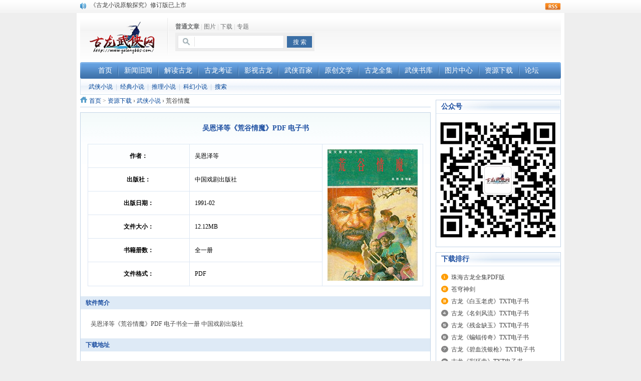

--- FILE ---
content_type: text/html
request_url: https://gulongbbs.com/soft/wxxs/12.html
body_size: 3551
content:
<!DOCTYPE html PUBLIC "-//W3C//DTD XHTML 1.0 Transitional//EN" "https://www.w3.org/TR/xhtml1/DTD/xhtml1-transitional.dtd">
<html xmlns="https://www.w3.org/1999/xhtml">
<head>
<meta http-equiv="Content-Type" content="text/html; charset=utf-8" />
<meta http-equiv="X-UA-Compatible" content="IE=7" />
<title>吴恩泽等《荒谷情魔》PDF 电子书 - 武侠小说 - 武侠小说 - 古龙武侠网</title>
<meta name="keywords" content="荒谷情魔">
<meta name="description" content="武侠小说荒谷情魔">
<meta http-equiv="Cache-Control" content="no-siteapp" />
<meta http-equiv="Cache-Control" content="no-transform" />
<meta http-equiv="mobile-agent" content="format=html5; url=https://m.gulongbbs.com/soft/wxxs/12.html">
<meta http-equiv="mobile-agent" content="format=xhtml; url=https://m.gulongbbs.com/soft/wxxs/12.html">
<link rel="alternate" type="application/vnd.wap.xhtml+xml" media="handheld" href="https://m.gulongbbs.com/soft/wxxs/12.html">
<link href="/statics/css/reset.css" rel="stylesheet" type="text/css" />
<link href="/statics/css/default_blue.css" rel="stylesheet" type="text/css" />
<script src="/statics/js/uaredirect.js" type="text/javascript"></script>
<script type="text/javascript">uaredirect("https://m.gulongbbs.com//soft/wxxs/12.html");</script>
<script type="text/javascript" src="/statics/js/jquery.min.js"></script>
<script type="text/javascript" src="/statics/js/jquery.sgallery.js"></script>
<script type="text/javascript" src="/statics/js/search_common.js"></script>
</head>
<body>
<div class="body-top">
    <div class="content" zzz="12">
        		<div id="announ">
                 <ul>
                     <li> <a href="/index.php?m=announce&c=index&a=show&aid=6">《古龙小说原貌探究》修订版已上市</a></li>
                                        <li> <a href="/index.php?m=announce&c=index&a=show&aid=5">顾雪衣《古龙武侠小说知见录》上市</a></li>
                                        <li> <a href="/index.php?m=announce&c=index&a=show&aid=4">敬请关注 "古龙武侠网" 微信公众号</a></li>
                                    </ul>
            </div>
     	 <script type="text/javascript">
$(function(){
	startmarquee('announ',22,1,500,3000);
})
</script>
            <div class="login lh24 blue"><a href="/index.php?m=content&c=rss&siteid=1" class="rss ib">rss</a><span class="rt"><script type="text/javascript">document.write('<iframe src="/index.php?m=member&c=index&a=mini&forward='+encodeURIComponent(location.href)+'&siteid=1" allowTransparency="true"  width="500" height="24" frameborder="0" scrolling="no"></iframe>')</script></span></div>
    </div>
</div>
<div class="header">
	<div class="logo"><a href="/"><img src="/statics/images/logo.png" /></a></div>

    <div class="search">
    	<div class="tab" id="search">
																<a href="javascript:;" onclick="setmodel(1, $(this));" style="outline:medium none;" hidefocus="true"  class="on" >普通文章</a><span> | </span>										<a href="javascript:;" onclick="setmodel(3, $(this));" style="outline:medium none;" hidefocus="true" >图片</a><span> | </span>										<a href="javascript:;" onclick="setmodel(2, $(this));" style="outline:medium none;" hidefocus="true" >下载</a><span> | </span>										<a href="javascript:;" onclick="setmodel(52, $(this));" style="outline:medium none;" hidefocus="true" >专题</a>								</div>
        <div class="bd">
            <form action="/index.php" method="get" target="_blank">
				<input type="hidden" name="m" value="search"/>
				<input type="hidden" name="c" value="index"/>
				<input type="hidden" name="a" value="init"/>
				<input type="hidden" name="typeid" value="1" id="typeid"/>
				<input type="hidden" name="siteid" value="1" id="siteid"/>
                <input type="text" class="text" name="q" id="q"/><input type="submit" value="搜 索" class="button" />
            </form>
        </div>
    </div>
    <div class="banner"><script type="text/javascript" src="/js/60460_top_ys.js"></script></div>
    <div class="bk3"></div>
    <div class="nav-bar">
    	<map>
    	        	<ul class="nav-site">
			<li><a href="/"><span>首页</span></a></li>
						<li class="line">|</li>
			<li><a href="/xwjw/"><span>新闻旧闻</span></a></li>
						<li class="line">|</li>
			<li><a href="/jiedu/"><span>解读古龙</span></a></li>
						<li class="line">|</li>
			<li><a href="/kaogu/"><span>古龙考证</span></a></li>
						<li class="line">|</li>
			<li><a href="/media/"><span>影视古龙</span></a></li>
						<li class="line">|</li>
			<li><a href="/wxmj/"><span>武侠百家</span></a></li>
						<li class="line">|</li>
			<li><a href="/originality/"><span>原创文学</span></a></li>
						<li class="line">|</li>
			<li><a href="/book/"><span>古龙全集</span></a></li>
						<li class="line">|</li>
			<li><a href="/wuxia/"><span>武侠书库</span></a></li>
						<li class="line">|</li>
			<li><a href="/photo/"><span>图片中心</span></a></li>
						<li class="line">|</li>
			<li><a href="/download/"><span>资源下载</span></a></li>
						<li class="line">|</li>
			<li><a href="https://bbs.gulongbbs.com/"><span>论坛</span></a></li>
			            </ul>
        		        </map>
    </div> 
	    <div class="subnav">
								<a href="/soft/wxxs/">武侠小说</a><span> | </span>
						<a href="/soft/jdxs/">经典小说</a><span> | </span>
						<a href="/soft/tlxs/">推理小说</a><span> | </span>
						<a href="/soft/kxxs/">科幻小说</a><span> | </span>
			            	<a href="/index.php?m=content&c=search&catid=47">搜索</a>    </div>
	</div>
</div>
<link href="/statics/css/download.css" rel="stylesheet" type="text/css" />
<div class="main">
	<!--left_bar-->
	<div class="col-left">
    <div class="crumbs"><a href="">首页</a><span> &gt; </span><a href="/download/">资源下载</a>  <em>&rsaquo;</em>  <a href="/soft/wxxs/">武侠小说</a>  <em>&rsaquo;</em>  荒谷情魔</div>
        <div class="box boxsbg">
        	<div class="contents">
      <table cellspacing="1" cellpadding="0" align="center" class="down_info">
        <caption>
        <h5><div align="center">吴恩泽等《荒谷情魔》PDF 电子书</div></h5>
        </caption>
        <tbody><tr>
          <th>作者：</th>
          <td>吴恩泽等</td>
          <td width="100" rowspan="6" align="center" valign="middle"><img src="/uploadfile/2024/0328/20240328103012297.jpg" width="180" height="262" /></td>
        </tr>
        <tr>
          <th>出版社：</th>
          <td>中国戏剧出版社</td>
        </tr>
        <tr>
          <th>出版日期：</th>
          <td>1991-02</td>
        </tr>
        <tr>
          <th>文件大小：</th>
          <td> 12.12MB</td>
        </tr>
        <tr>
          <th>书籍册数：</th>
          <td class="c_orange"> 全一册</td>
        </tr>
<tr>
          <th>文件格式：</th>
          <td class="c_orange"> PDF</td>
        </tr>
      </tbody></table>
      <h5 class="tit">软件简介</h5>
      <div class="down_intro">吴恩泽等《荒谷情魔》PDF 电子书全一册 中国戏剧出版社</div>
      <h5 class="tit">下载地址</h5>
      <div class="down_address divl wrap">
        	扫描右侧二维码，关注微信公众号“古龙武侠网”，发送图书编号“<font size="4">p12</font>”即可下载。
        <div class="ad"><script language="javascript" src="/index.php?m=poster&c=index&a=show_poster&id=12"></script></div>
      </div>
	  </div>
	              </div>
      <!--评论-->
      <div class="bk10"></div>
         <iframe src="/index.php?m=comment&c=index&a=init&commentid=content_47-12-1&iframe=1" width="100%" height="100%" id="comment_iframe" frameborder="0" scrolling="no"></iframe>
	    </div>
    <!--right_bar-->
    <div class="col-auto">
    	<!--广告228x162-->
    <div class="bk10"></div>
    	<div class="box">
        	 <h5 class="title-2">公众号</h5>
            <div><img src="/statics/images/weixin.gif" width="245" height="245" />
        </div>
        </div>
<div class="bk10"></div>
        <div class="box">
            <h5 class="title-2">下载排行</h5>
            <ul class="content digg">
												<li><a href="/soft/wxxs/1.html" target="_blank">珠海古龙全集PDF版</a></li>
									<li><a href="/soft/wxxs/8.html" target="_blank">苍穹神剑</a></li>
									<li><a href="/soft/wxxs/3.html" target="_blank">古龙《白玉老虎》TXT电子书</a></li>
									<li><a href="/soft/wxxs/2.html" target="_blank">古龙《名剑风流》TXT电子书</a></li>
									<li><a href="/soft/wxxs/7.html" target="_blank">古龙《残金缺玉》TXT电子书</a></li>
									<li><a href="/soft/wxxs/5.html" target="_blank">古龙《蝙蝠传奇》TXT电子书</a></li>
									<li><a href="/soft/wxxs/4.html" target="_blank">古龙《碧血洗银枪》TXT电子书</a></li>
									<li><a href="/soft/wxxs/6.html" target="_blank">古龙《彩环曲》TXT电子书</a></li>
									<li><a href="/soft/wxxs/11.html" target="_blank">玉剑香车</a></li>
									<li><a href="/soft/wxxs/28.html" target="_blank">血煞魔君</a></li>
							            </ul>
        </div>
        <div class="bk10"></div>
    	<div class="brd mg_b10"><script type="text/javascript" src="/js/25250_yz.js"></script></div>
        <div class="box">
            <h5 class="title-2">相关下载</h5>
            <div class="content" zzz="12">
			    <ul class="list uls fs12">
																<li><span>(03-28)</span>·<a href="/soft/wxxs/12.html" target="_blank">荒谷情魔</a></li>
										                </ul>
            </div>
        </div>
        <div class="bk10"></div>
    	<div class="brd mg_b10"><script type="text/javascript" src="/js/25250_yx.js"></script></div>
        <div class="box">
            <h5 class="title-2">推荐下载</h5>
            <ul class="content digg">
            	        	 	        
                <li><a href="/soft/wxxs/14.html" title="浪荡子">浪荡子</a></li>
               	        
                <li><a href="/soft/wxxs/13.html" title="魂断北溟侠骨香">魂断北溟侠骨香</a></li>
               	        
                <li><a href="/soft/wxxs/12.html" title="荒谷情魔">荒谷情魔</a></li>
               	        
                <li><a href="/soft/wxxs/11.html" title="玉剑香车">玉剑香车</a></li>
               	        
                <li><a href="/soft/wxxs/9.html" title="黄天霸四取莲花灯">黄天霸四取莲花灯</a></li>
               	  
             	 
            </ul>
        </div>
        <div class="bk10"></div>
        <!--广告228x170-->
    </div>
</div>
﻿<div class="footer">
<p class="info">
<a href="/about/aboutus/" target="_blank">关于我们</a> |  
<a href="/about/contactus/" target="_blank">联系方式</a> |  
<a href="/about/copyright/" target="_blank">版权声明</a> |  
<a href="/about/up/" target="_blank">上传书籍</a> |  
<a href="/about/zhichi/" target="_blank"><strong>赞助本站</strong></a> |  
<a href="/index.php?m=link" target="_blank">友情链接</a> | <a href="https://m.gulongbbs.com/" target="_blank">手机网站</a> | <a href="/index.htm" target="_blank">返回旧版</a><br />本站是以发扬武侠精神、推广武侠小说为宗旨的免费网站，作品收集整理自网络，版权归著作权人所有，如侵犯了您的权益，请联系删除
<br />
Powered by <a href="/" target="_blank">www.gulongbbs.com</a> <a href="/index.php?m=admin" target="_blank">&copy;</a> 2004 - 2025 <img src="/statics/images/copyright.gif"/> <a href="https://beian.miit.gov.cn/" target="_blank">鲁ICP备06032231号</a></p>
</div>
<script src="/statics/js/tj.js"></script></div>
<script type="text/javascript">
$(function(){
	$(".picbig").each(function(i){
		var cur = $(this).find('.img-wrap').eq(0);
		var w = cur.width();
		var h = cur.height();
	   $(this).find('.img-wrap img').LoadImage(true, w, h,'/statics/images/msg_img/loading.gif');
	});
})
</script>
</body>
</html>


--- FILE ---
content_type: text/html; charset=utf-8
request_url: https://www.google.com/recaptcha/api2/aframe
body_size: 251
content:
<!DOCTYPE HTML><html><head><meta http-equiv="content-type" content="text/html; charset=UTF-8"></head><body><script nonce="rT_AGGWRtbwFk5DJOxFLZg">/** Anti-fraud and anti-abuse applications only. See google.com/recaptcha */ try{var clients={'sodar':'https://pagead2.googlesyndication.com/pagead/sodar?'};window.addEventListener("message",function(a){try{if(a.source===window.parent){var b=JSON.parse(a.data);var c=clients[b['id']];if(c){var d=document.createElement('img');d.src=c+b['params']+'&rc='+(localStorage.getItem("rc::a")?sessionStorage.getItem("rc::b"):"");window.document.body.appendChild(d);sessionStorage.setItem("rc::e",parseInt(sessionStorage.getItem("rc::e")||0)+1);localStorage.setItem("rc::h",'1764019922011');}}}catch(b){}});window.parent.postMessage("_grecaptcha_ready", "*");}catch(b){}</script></body></html>

--- FILE ---
content_type: text/css
request_url: https://gulongbbs.com/statics/css/download.css
body_size: 963
content:
table{border-collapse:collapse;border-spacing:0;}
.wrap{overflow:hidden; *display:inline-block;}.wrap{*display:block;}
.main img{_vertical-align:baseline;}
.align_r{ text-align:right;}
.col3 li, .col4 li{overflow:hidden; float:left;}
ul.col3 li{width:33.3%!important; *width:33.2%!important; }
ul.col4 li{width:25%!important; *width:24.9%!important;}
.brd{border:1px solid #C3D4E7;}
.mg_b10{margin-bottom:10px;}
.mg_t20{ margin-top:20px;}
.h28 li{ height:26px; line-height:26px;text-align:center;}
.boxsbg{ background:url(../images/down_boxbg.jpg) repeat-x;}
.down_txt{ color:#999;}
.l{ float:left;}
.xz_a a{ background:url(../images/bg_member_1.gif) no-repeat -5px -126px; padding-left:16px;}
.icon_1, .icon_2, .icon_3, .icon_4 {
background:url(../images/bg_member_1.gif) no-repeat scroll 0 -371px transparent;color:#077AC7;height:18px;margin-right:6px;padding-left:20px;}
.icon_3 {background-position:8px -128px;}
.icon_4 {background-position:8px -28px;}
.sysnews{ margin:20px;}
.sysnews h5{ background:none; border:none; padding-left:0px;}
.down_list{ border-bottom:1px dashed #CCC; padding-bottom:20px;}

.down_info{width:96%;}
.down_info td,.down_info th{ border:1px solid #DCE7F3; padding:10px; color:#000;}
.down_info caption h5{ font-size:14px; font-weight:bold; margin:1px 0px; background:none; border:none; text-align:left; padding-left:0px;}
@media screen and (-webkit-min-device-pixel-ratio:0) {
.down_info caption h5{height:60px; line-height:60px;}
}

h5.tit{ background:#DEEAF6; color:#FFF; text-align:left; border:none; margin:20px 0px; font-size:12px; color:#1E50A2;}
h4.tits{ background:none; border:none; font-size:16px;}
.down_intro,.down_address,.text_list,.commnent_tag,.commenttext{ margin:10px 20px;}
.divl div{ float:left; margin:0px 10px;}
.xz_btn a{ background:url(../images/bdxz_btn.jpg) no-repeat; width:136px; height:59px; cursor:pointer; display:block;}
.xzs_btn{background:url(../images/bdxz_btn.jpg) no-repeat; width:136px; height:59px;position:absolute;top:50%;left:50%;margin:-100px auto 0px -68px;}
.xz_a{ margin-right:20px; *width:10em; overflow:hidden; width:288px;}
.xz_a li{ height:24px; line-height:24px; width:12em; float:left; overflow:hidden;}
.fs12 a{ font-size:12px;}
.footer p.info{*margin-top:0px;}
.contents{ *width:698px; overflow:hidden;}
.main{overflow:hidden;}




--- FILE ---
content_type: application/javascript
request_url: https://gulongbbs.com/js/25250_yz.js
body_size: 74
content:
document.writeln("<script async src=\'https://pagead2.googlesyndication.com/pagead/js/adsbygoogle.js?client=ca-pub-8278916172086462\'");
document.writeln("     crossorigin=\'anonymous\'></script>");
document.writeln("<!-- yz250 -->");
document.writeln("<ins class=\'adsbygoogle\'");
document.writeln("     style=\'display:inline-block;width:250px;height:250px\'");
document.writeln("     data-ad-client=\'ca-pub-8278916172086462\'");
document.writeln("     data-ad-slot=\'5978124215\'></ins>");
document.writeln("<script>");
document.writeln("     (adsbygoogle = window.adsbygoogle || []).push({});");
document.writeln("</script>");

--- FILE ---
content_type: application/javascript
request_url: https://gulongbbs.com/js/60460_top_ys.js
body_size: 74
content:
document.writeln("<script async src=\'https://pagead2.googlesyndication.com/pagead/js/adsbygoogle.js?client=ca-pub-8278916172086462\'");
document.writeln("     crossorigin=\'anonymous\'></script>");
document.writeln("<!-- 46860 -->");
document.writeln("<ins class=\'adsbygoogle\'");
document.writeln("     style=\'display:inline-block;width:468px;height:60px\'");
document.writeln("     data-ad-client=\'ca-pub-8278916172086462\'");
document.writeln("     data-ad-slot=\'3188319082\'></ins>");
document.writeln("<script>");
document.writeln("     (adsbygoogle = window.adsbygoogle || []).push({});");
document.writeln("</script>");

--- FILE ---
content_type: application/javascript
request_url: https://gulongbbs.com/js/25250_yx.js
body_size: 206
content:
document.writeln("<script async src=\'https://pagead2.googlesyndication.com/pagead/js/adsbygoogle.js?client=ca-pub-8278916172086462\'");
document.writeln("     crossorigin=\'anonymous\'></script>");
document.writeln("<!-- yx250 -->");
document.writeln("<ins class=\'adsbygoogle\'");
document.writeln("     style=\'display:inline-block;width:250px;height:250px\'");
document.writeln("     data-ad-client=\'ca-pub-8278916172086462\'");
document.writeln("     data-ad-slot=\'7183404415\'></ins>");
document.writeln("<script>");
document.writeln("     (adsbygoogle = window.adsbygoogle || []).push({});");
document.writeln("</script>");

--- FILE ---
content_type: application/javascript
request_url: https://gulongbbs.com/statics/js/uaredirect.js
body_size: 396
content:
function uaredirect(f){
try{
if(document.getElementById("bdmark")!=null){
return
}
var b=false;
if(arguments[1]){
var e=window.location.host;
var a=window.location.href;
if(isSubdomain(arguments[1],e)==1){
f=f+"/#m/"+a;b=true
}else{
if(isSubdomain(arguments[1],e)==2){
f=f+"/#m/"+a;b=true
}else{
f=a;b=false
}
}
}else{
b=true
}if(b){
var c=window.location.hash;
if(!c.match("fromapp")){
if((navigator.userAgent.match(/(iPhone|iPod|Android|ios)/i))){
location.replace(f)}
}
}
}catch(d){

}
}
function isSubdomain(c,d){
this.getdomain=function(f){
var e=f.indexOf("://");
if(e>0){
var h=f.substr(e+3)
}else{
var h=f
}
var g=/^www\./;
if(g.test(h)){
h=h.substr(4)
}
return h
};
if(c==d){
return 1
}else{
var c=this.getdomain(c);
var b=this.getdomain(d);
if(c==b){
return 1
}else{
c=c.replace(".","\\.");
var a=new RegExp("\\."+c+"$");
if(b.match(a)){
return 2
}else{
return 0
}
}
}
}